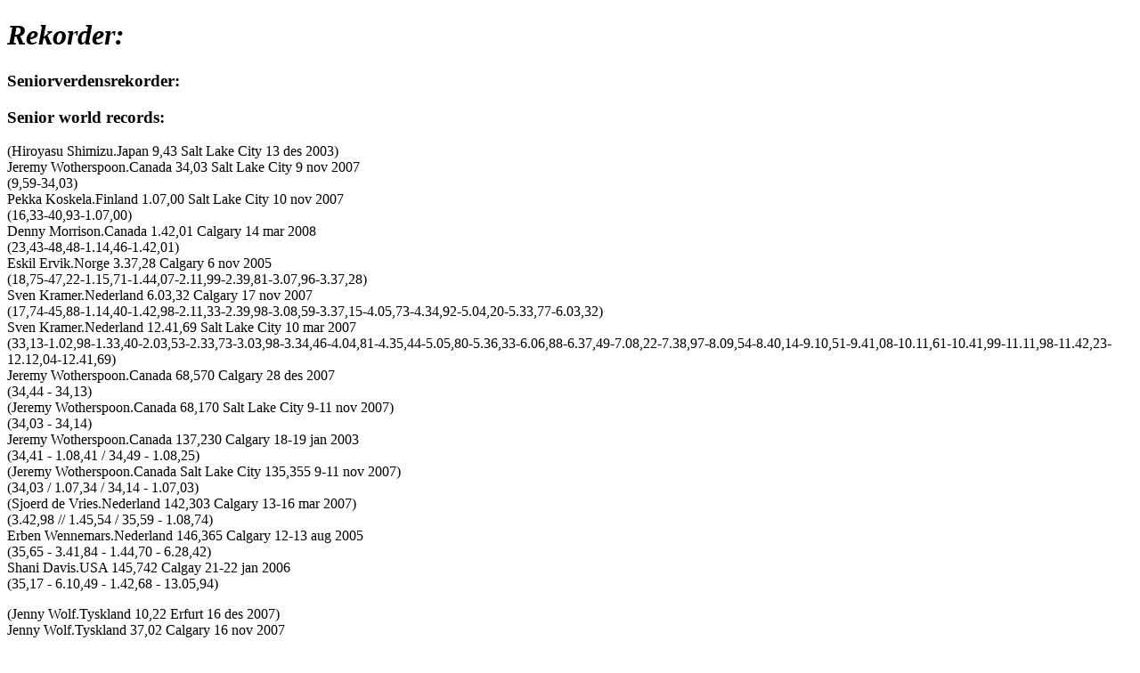

--- FILE ---
content_type: text/html
request_url: http://ortygia.no/Skoyter/rekorder.htm
body_size: 13346
content:
<!DOCTYPE html PUBLIC "-//W3C//DTD HTML 4.01//EN" "http://www.w3.org/TR/html4/strict.dtd">
<html lang="no">
<head>
  <meta http-equiv="Content-Type" content="text/html; charset=UTF-8">
  <meta http-equiv="Content-Style-Type" content="text/css">
  <title>Rekorder</title>
  <meta name="Generator" content="Cocoa HTML Writer">
  <meta name="CocoaVersion" content="824.1">
</head>
<body>
<h1><b><i>Rekorder:</i></b></h1>
<h3>Seniorverdensrekorder:</h3>
<h3>Senior world records:</h3>
<p>(Hiroyasu Shimizu.Japan 9,43 Salt Lake City 13 des 2003)
<br>Jeremy Wotherspoon.Canada 34,03 Salt Lake City 9 nov 2007
<br>(9,59-34,03)
<br>Pekka Koskela.Finland 1.07,00 Salt Lake City 10 nov 2007
<br>(16,33-40,93-1.07,00)
<br>Denny Morrison.Canada 1.42,01 Calgary 14 mar 2008
<br>(23,43-48,48-1.14,46-1.42,01)
<br>Eskil Ervik.Norge 3.37,28 Calgary 6 nov 2005
<br>(18,75-47,22-1.15,71-1.44,07-2.11,99-2.39,81-3.07,96-3.37,28)
<br>Sven Kramer.Nederland 6.03,32 Calgary 17 nov 2007
<br>(17,74-45,88-1.14,40-1.42,98-2.11,33-2.39,98-3.08,59-3.37,15-4.05,73-4.34,92-5.04,20-5.33,77-6.03,32)
<br>Sven Kramer.Nederland 12.41,69 Salt Lake City 10 mar 2007
<br>(33,13-1.02,98-1.33,40-2.03,53-2.33,73-3.03,98-3.34,46-4.04,81-4.35,44-5.05,80-5.36,33-6.06,88-6.37,49-7.08,22-7.38,97-8.09,54-8.40,14-9.10,51-9.41,08-10.11,61-10.41,99-11.11,98-11.42,23-12.12,04-12.41,69)
<br>Jeremy Wotherspoon.Canada 68,570 Calgary 28 des 2007
<br>(34,44 - 34,13)
<br>(Jeremy Wotherspoon.Canada 68,170 Salt Lake City 9-11 nov 2007)
<br>(34,03 - 34,14)
<br>Jeremy Wotherspoon.Canada 137,230 Calgary 18-19 jan 2003
<br>(34,41 - 1.08,41 / 34,49 - 1.08,25)
<br>(Jeremy Wotherspoon.Canada Salt Lake City 135,355 9-11 nov 2007)
<br>(34,03 / 1.07,34 / 34,14 - 1.07,03)
<br>(Sjoerd de Vries.Nederland 142,303 Calgary 13-16 mar 2007)
<br>(3.42,98 // 1.45,54 / 35,59 - 1.08,74)
<br>Erben Wennemars.Nederland 146,365 Calgary 12-13 aug 2005
<br>(35,65 - 3.41,84 - 1.44,70 - 6.28,42)
<br>Shani Davis.USA 145,742 Calgay 21-22 jan 2006
<br>(35,17 - 6.10,49 - 1.42,68 - 13.05,94)

<p>(Jenny Wolf.Tyskland 10,22 Erfurt 16 des 2007)
<br>Jenny Wolf.Tyskland 37,02 Calgary 16 nov 2007
<br>(10,13-37,02)
<br>Cindy Klassen.Canada 1.13,11 Calgary 25 mar 2006
<br>(18,02-44,83-1.13,11) 
<br>Cindy Klassen.Canada 1.51,79 Salt Lake City 20 nov 2005 
<br>(25,08-52,37-1.21,08-1.51,79) 
<br>Cindy Klassen.Canada 3.53,34 Calgary 18 mar 2006 
<br>(19,09-48,78-1.19,12-1.49,50-2.19,90-2.50,53-3.21,38-3.53,34) 
<br>Martina S&aacute;blikov&aacute;.Tsjekkia 6.45,61 Salt Lake City 11 mar 2007 
<br>(20,07-51,31-1.23,32-1.55,05-2.26,82-2.58,59-3.30,64-4.02,85-4.35,35-5.07,53-5.40,17-6.12,71-6.45,61) 
<br>(Martina S&aacute;blikov&aacute;.Tsjekkia <a href="rekordhistorie/vr10000k.html">13.48,33</a> Calgary 15 mar 2007) 
<br>(38,08-1.11,25-1.44,23-2.17,85-2.51,25-3.24,45-3.57,75-4.30,91-5.04,16-5-37,57-6.10,51-6.43,75-7.17,01-7.50,04-8.22,91-8.56,02-9.28,65-10.01,48-10.34,27-11.06,96-11.39,59-12.12,28-12,44,64-13.16,67-13.48,33)
<br>Jenny Wolf.Tyskland 74,420 Salt Lake City 10 mar 2007 
<br>(37,38 - 37,04)
<br>(Jenny Wolf.Tyskland 74,170 Calgary 16-17 nov 2007)
<br>(37,02 - 37,15)
<br>Monique Garbrecht-Enfeldt.Tyskland 149,305 Salt Lake City 11-12 jan 2003 
<br>(37,50 - 1.14,54 - 37,45 - 1.14,17) 
<br>Cindy Klassen.Canada 149,305 Calgary 24-25 mar 2006
<br>(38,18 - 1.13,46 - 37,84 - 1.13,11)
<br>(Beixing Wang.Kina 148,855 Salt Lake City 9-11 nov 2007)
<br>(37,32 - 1.14,19 - 37,45 - 1.13,98)
<br>Cindy Klassen.Canada 155,576 Calgary 16-18 mar 2001 
<br>(38,79 - 1.55,27 - 1.15,28 - 4.04,34) 
<br>(Cindy Klassen.Canada 154,456 Calgary 28-30 des 2006)
<br>(38,79 / 1.14,99 - 4.05,13 / 1.54,95)
<br>(Christine Nesbitt.Canada 153,856 Salt Lake City 9-11 nov 2007)
<br>(38,41 / 1.52,75 / 1.13,92 - 4.05,42)
<br>Cindy Klassen.Canada 154,580 Calgary 18-19 mar 2006 
<br>(37,51 - 3.53,34 - 1.51,85 - 6.48,97) 
<br>(Willemiek Kamper.Nederland <a href="rekordhistorie/vrsmlgtk.html">184,157</a> Heerenveen 21-22 mar 2007)
<br>(43,58 - 7.56,28 - 2.10,93 - 16.26,12)

<h3>Seniormesterskapsrekorder:</h3>
<h3>Senior championships records:</h3>
<p><b>VM:
<br>World championship:</b>
<br>Shani Davis.USA 35,17 Calgary 18 mar 2006
<br>(10,07-35,17)
<br>Shani Davis.USA 1.42,68 Calgary 19 mar 2006
<br>(23,55-48,83-1.15,05-1.42,68)
<br>Sven Kramer.Nederland 6.09,97 Calgary 18 mar 2006
<br>(19,09-48,21-1.17,43-1.46,50-2.16,13-2.45,36-3.14,98-3.44,49-4.13,79-4.42,92-5.12,41-5.41,59-6.09,97)
<br>Sven Kramer.Nederland 12.49,88 Heerenveen 11 feb 2007
<br>(34,21-1.04,03-1.34,78-2.04,81-2.35,32-3.05,80-3.38,52-4.07,21-4.38,37-5.09,16-5.40,44-6.11,28-6.42,52-7.12,95-7.44,06-8.15,01-8.46,04-9.16,74-9.47,96-10.18,78-10.49,74-11.20,23-11.50,67-12.20,73-12.49,88)
<br>Shani Davis.USA 145,742 Calgary 18-19 mar 2006
<br>(35,17 - 6.10,49 - 1.42,68 - 13.05,94)

<p>Cindy Klassen.Canada 37,51 Calgary 18 mar 2006
<br>(10,77-37,51)
<br>Cindy Klassen.Canada 1.51,85 Calgary 19 mar 2006
<br>(24,94-52,33-1.21,47-1.51,85)
<br>Cindy Klassen.Canada 3.53,34 Calgary 18 mar 2006
<br>(19,09-48,78-1.19,12-1.49,50-2.19,90-2.50,53-3.21,38-3.53,34) 
<br>Cindy Klassen.Canada 6.48,97 Calgary 19 mar 2006
<br>(19,78-52,05-1.25,08-1.57,84-2.29,99-3.02,19-3.34,55-4.06,85-4.39,19-5.11,33-5.43,54-6.15,90-6.48,97)
<br>Cindy Klassen.Canada 154,580 Calgary 18-19 mar 2006 
<br>(37,51 - 3.53,34 - 1.51,85 - 6.48,97)

<p><b>EM:
<br>European championship:</b> 
<br>&Aring;dne S&oslash;ndr&aring;l.Norge 35,72 Hamar 15 jan 2000 
<br>(9,77-35,72) 
<br>Enrico Fabris.Italia 1.44,72 Collalbo 13 jan 2007
<br>(23,92-50,12-1.17,00-1.44,72)
<br>Sven Kramer.Nederland 6.11,78 Kolomna 12 jan 2008
<br>(18,17-46,55-1.15,87-1.45,09-2.14,34-2.43,73-3.13,33-3.42,96-4.12,91-4.42,48-5.12,08-5.41,73-6.11,78)
<br>Sven Kramer.Nederland 13.03,30 Kolomna 13 jan 2008
<br>(34,28-1.04,99-1.36,86-2.08,06-2.39,79-3.11,37-3.43,01-4.14,28-4.46,02-5.17,58-5.49,45-6.21,22-6.53,25-7.24,52-7.56,79-8.28,39-9.00,34-9.31,35-10.02,93-10.34,04-11.05,70-11.36,44-12.05,89-12.33,84-13.03,30)
<br>Sven Kramer.Nederland 147,716 Kolomna 12-13 jan 2008
<br>(36,20 - 6.11,78 - 1.45,52 - 13.03,30)

<p>Jekaterina Lobysjeva.Russland 39,24 Kolomna 12 jan 2008
<br>(10,95-39,24)
<br>Ireen W&uuml;st.Nederland 1.56,78 Collalbo 13 jan 2006
<br>(25,54-54,16-1.24,35-1.56,78)
<br>Martina S&aacute;blikov&aacute;.Tsjekkia 4.01,67 Kolomna 12 jan 2008
<br>(20,09-51,55-1.23,38-1.55,12-2.26,70-2.58,25-3.29,71-4.01,67) 
<br>Martina S&aacute;blikov&aacute;.Tsjekkia 6.53,42 Kolomna 13 jan 2008
<br>(20,48-52,77-1.25,74-1.58,82-2.31,48-3.04,18-3.37,09-4.09,93-4.42,80-5.16,05-5.48,51-6.20,97-6.53,42)
<br>Ireen W&uuml;st.Nederland 160,533 Kolomna 12-13 jan 2008
<br>(39,43 - 4.02,14 - 1.56,88 - 6.57,87)

<p><b>Sprint-VM:
<br>Sprint world championship:</b>
<br>Jeremy Wotherspoon.Canada 34,41 Calgary 18 jan 2003
<br>(9,55-34,41)
<br>Erben Wennemars.Nederland 1.07,46 Salt Lake City 23 jan 2005
<br>(16,35-41,24-1.07.46)
<br>Jeremy Wotherspoon.Canada 137,230 Calgary 18-19 jan 2003 <br>
(34,41 - 1.08,41 - 34,49 - 1.08,25)

<p>Jenny Wolf.Tyskland 37,60 Heerenveen 20 jan 2008
<br>(10,21-37,60)
<br>Chiara Simionato.Italia 1.13,89 Salt Lake City 22 jan 2005
<br>(17,97-45,43-1.13,89)
<br>Jennifer Rodriguez.USA 150,015 Salt Lake City 22-23 jan 2005
<br>(37,96 - 1.14,05 - 37,94 - 1.14,18)

<p><b>VM p&aring; enkeltdistanser:
<br>World single distance championship:</b> 
<br>Kang-Soek Lee.S&oslash;rkorea 34,25 Salt Lake City 9 mar 2007
<br>(9,46-34,25)
<br>Shani Davis.USA 1.07,29 Salt Lake City 10 mar 2007
<br>(16,90-41,68-1.07,28)
<br>Shani Davis.USA 1.42,39 Salt Lake City 10 mar 2007
<br>(23,73-48,74-1.14,55-1.42,39)
<br>Sven Kramer.Nederland 6.10,70 Salt Lake City 8 mar 2007 
<br>(17,78-46,42-1.16,14-1.46,41-2.15,62-2.45,34-3.14,78-3.44,82-4.13,37-4.42,08-5.11,12-5.40,67-6.10,70)
<br>Sven Kramer.Nederland 12.41,69 Salt Lake City 10 mar 2007
<br>(33,13-1.02,98-1.33,40-2.03,53-2.33,73-3.03,98-3.34,46-4.04,81-4.35,44-5.05,80-5.36,33-6.06,88-6.37,49-7.08,22-7.38,97-8.09,54-8.40,14-9.10,51-9.41,08-10.11,61-10.41,99-11.11,98-11.42,23-12.12,04-12.41,69)
<br>Kang-Soek Lee.S&oslash;rkorea 68,690 Salt Lake City 9 mar 2007 
<br>(34,44 - 34,25)

<p>Jenny Wolf.Tyskland 37,04 Salt Lake City 10 mar 2007
<br>(10,20-37,04)
<br>Ireen W&uuml;st.Nederland 1.13,83 Salt Lake City 11 mar 2007
<br>(18,21-45,48-1.13,83) 
<br>Ireen W&uuml;st.Nederland 1.52,71 Salt Lake City 8 mar 2007 
<br>(25,45-53,29-1.22,02-1.52,71)
<br>Martina S&aacute;blikov&aacute;.Tsjekkia 3.58,09 Salt Lake City 9 mar 2007
<br>(20,06-50,69-1.21,84-1.52,73-2.23,72-2.54,69-3.26,32-3.58,09) 
<br>Martina S&aacute;blikov&aacute;.Tsjekkia 6.45,61 Salt Lake City 11 mar 2007 
<br>(20,07-51,31-1.23,32-1.55,05-2.26,82-2.58,59-3.30,64-4.02,85-4.35,35-5.07,53-5.40,17-6.12,71-6.45,61) 
<br>Jenny Wolf.Tyskland 74,420 Salt Lake City 10 mar 2007 
<br>(37,38 - 37,04)

<p><b>Olympiske rekorder:
<br>Olympic records:</b>
<br>Casey FitzRandolph.USA 34,42 Salt Lake City 11 feb 2002 
<br>(9,44-34,42) 
<br>Gerard van Velde.Nederland 1.07,18 Salt Lake City 16 feb 2002 
<br>(16,33-41,00-1.07,18) 
<br>Derek Parra.USA 1.43,95 Salt Lake City 19 feb 2002 
<br>(23,57-49,06-1.15,54-1.43,95) 
<br>Jochem Uytdehaage.Nederland 6.14,66 Salt Lake City 9 feb 2002 
<br>(18,42-47,27-1.16,94-1.46,70-2.16,37-2.45,64-3.15,15-3.44,96-4.14,64-4.44,23-5.14,18-5.44,21-6.14,66) 
<br>Jochem Uytdehaage.Nederland 12.58,92 Salt Lake City 22 feb 2002 
<br>(34,42-1.05,06-1.35,96-2.07,13-2.38,35-3.09,09-3.39,87-4.10,55-4.41,30-5.12,04-5.42,80-6.13,85-6.44,77-7.15,69-7.46,83-8.18,03-8.49,20-9.20,26-9.51,25-10.22,40-10.53,88-11.25,03-11.56,44-12.27,63-12.58,92) 
<br>Casey FitzRandolph.USA 69,230 Salt Lake City 11-12 feb 2002 
<br>(34,42 - 34,81)

<p>Catriona LeMay-Doan.Canada 37,30 Salt Lake City 13 feb 2002 
<br>(10,22-37,30)
<br>Chris Witty.USA 1.13,83 Salt Lake City 17 feb 2002
<br>(17,88-44,93-1.13,83) 
<br>Anni Friesinger.Tyskland 1.54,02 Salt Lake City 20 feb 2002 
<br>(25,14-53,48-1.22,83-1.54,02) 
<br>Claudia Pechstein.Tyskland 3.57,70 Salt Lake City 10 feb 2002 
<br>(19,45-49,93-1.21,00-1.52,30-2.23,38-2.54,57-3.25,86-3.57,70) 
<br>Claudia Pechstein.Tyskland 6.46,91 Salt Lake City 23 feb 2002 
<br>(19,79-51,50-1.23,89-1.55,95-2.28,33-3.00,47-3.32,87-4.05,35-4.37,67-5.10,01-5.42,49-6.14,86-6.46,91) 
<br>Catriona LeMay-Doan.Canada 76,600 Nagano 13-14 feb 1998 
<br>(38,39 - 38,21)

<p><b>Uoffisielle lavlandsrekorder:
<br>Inofficial lowland records:</b>
<br>Fengton Yu.Kina 9,52 Heerenveen 20 feb 2005 
<br>Jeremy Wotherspoon.Canada 34,31 Hamar 26 jan 2008
<br>(9,59-34,31) 
<br>Shani Davis.USA 1.08,33 Milwaukee 26 nov 2005
<br>(16,90-42,22-1.08,33)
<br>Simon Kuipers.Nederland 1.44,74 Hamar 26 jan 2008
<br>(23,54-49,49-1.16,72-1.44,74)
<br>Sven Kramer.Nederland 3.41,67 Heerenveen 19 okt 2007
<br>Sven Kramer.Nederland 6.09,76 Berlin 17 nov 2006
<br>(18,30-46,70-1.15,97-1.45,55-2.15,35-2.44,69-3.14,18-3.43,34-4.12,70-4.42,17-5.11,67-5.40,86-6.09,76)
<br>Sven Kramer.Nederland 12.49,88 Heerenveen 11 feb 2007
<br>(34,21-1.04,03-1.34,78-2.04,81-2.35,32-3.05,80-3.38,52-4.07,21-4.38,37-5.09,16-5.40,44-6.11,28-6.42,52-7.12,95-7.44,06-8.15,01-8.46,04-9.16,74-9.47,96-10.18,78-10.49,74-11.20,23-11.50,67-12.20,73-12.49,88)
<br>Jeremy Wotherspoon.Canada 68,860 Hamar 25-26 jan 2008
<br>(34,55 - 34,31) 
<br>Kyu-Hyuk Lee.S&oslash;rkorea 138,775 Hamar 20-21 jan 2007
<br>(35,11 - 1.08,56 - 35,04 - 1.08,69)
<br>Koen Verweij.Nederland 148,163 Heerenveen 7-8 mar 2008
<br>(37,40 - 3.48,89 - 1.11,71 - 1.50,28)
<br>H&aring;vard B&oslash;kko.Norge 150,041 Erfurt 2003 
<br>(36,82 - 3.45,51 - 1.49,75 - 6.30,53) 
<br>Sven Kramer.Nederland 147,716 Kolomna 12-13 jan 2008
<br>(36,20 - 6.11,78 - 1.45,52 - 13.03,30)

<p>Jenny Wolf.Tyskland 10,22 Erfurt 16 des 2007
<br>Jenny Wolf.Tyskland 37,52 Hamar 25 jan 2008
<br>(10,23-37,52)
<br>Jenny Wolf.Tyskland 37,52 Hamar 26 jan 2008
<br>(10,24-37,52)
<br>Anni Friesinger.Tyskland 1.14,81 Hamar 27 jan 2008
<br>(17,99-45,35-1.14,81)
<br>Irene W&uuml;st.Nederland 1.54,05 Heerenveen 10 feb 2007
<br>(25,53-53,66-1.22,87-1.54,05)
<br>Gunda Niemann-Stirnemann.Tyskland 4.00,26 Hamar 17 feb 2001 
<br>(20,28-50,87-1.21,60-1.52,88-2.24,13-2.55,64-3.27,58-4.00,26) 
<br>Martina S&aacute;blikov&aacute;.Tsjekkia 6.49,31 Heerenveen 11 feb 2007
<br>(20,11-51,73-1.24,05-1.56,58-2.29,13-3.01,83-3.34,37-4.07,01-4.39,67-5.12,42-5.44,74-6.17,31-6.49,31)
<br>Carien Kleibeuker.Nederland 14.39,76 Heerenveen 24 mar 2006
<br>(38,93-1.12,91-1.47,55-2.22,29-2.56,58-3.31,12-4.05,40-4.39,93-5.15,13-
5.50,52-6.25,64-7.01,24-7.36,63-8.12,36-8.47,96-9.23,22-9.52,64-10.33,38-
11.08,42-11.43,76-12.19,38-12.54,80-13.30,57-14.05,49-14.39,76)
<br>Jenny Wolf.Tyskland 75,040 Hamar 25-26 jan 2008
<br>(37,52 - 37,52)
<br>Anni Friesinger.Tyskland 151,935 Hamar 20-21 jan 2007
<br>(38,42 - 1.15,12 - 38,39 - 1.15,13)
<br>Ireen W&uuml;st.Nederland 156,619 Berlin 17-19 nov 2006
<br>(39,16 - 1.56,18 / 4.04,01 / 1.16,13)
<br>Ireen W&uuml;st.Nederland 158,662 Heerenveen 9-11 feb 2007
<br>(38,44 / 1.54,05 - 4.00,28 / 7.01,60)
<br>Willemiek Kamper.Nederland <a href="rekordhistorie/lvrsmlgtk.html">184,157</a> Heerenveen 21-22 mar 2007
<br>(43,58 - 7.56,28 - 2.10,93 - 16.26,12)

<p><b>Uoffisielle utend&oslash;rsrekorder:
<br>Inofficial outdoor records:</b>
<br>Pekka Koskela.Finland 9,49 Collalbo 15 feb 2004
<br>Jeremy Wotherspoon.Canada 34,89 Collalbo 14 feb 2004 
<br>(9,66-34,89) 
<br>Shani Davis.USA 1.09,26 Collalbo 28 jan 2006 
<br>(16,94-42,41-1.09,26) 
<br>Enrico Fabris.Italia 1.44,72 Collalbo 13 jan 2007
<br>(23,92-50,12-1.17,00-1.44,72)
<br>Sven Kramer.Nederland 3.43,34 Inzell 11 okt 2008
<br>(18,32-46,91-1.15,58-1.44,76-2.13,82-2.43,09-3.12,76-3.43,34)
<br>Sven Kramer.Nederland 6.15,65 Collalbo 12 jan 2007
<br>(18,27-47,65-1.17,57-1.47,06-2.16,26-2.46,08-3.15,78-3.45,58-4.15,86-4.46,34-5.16,51-5.46,21-6.15,65)
<br>Sven Kramer.Nederland 13.10,44 Collalbo 14 jan 2007
<br>(34,25-1.04,52-1.36,24-2.07,10-2.38,41-3.09,70-3.41,51-4.13,08-4.44,67-5.16,34-5.48,24-6.19,81-6.52,02-7.24,06-7.56,26-8.28,07-8.59,86-9.31,44-10.03,29-10.35,27-11.07,31-11.39,34-12.11,59-12.41,22-13.10,44)
<br>Jeremy Wotherspoon.Canada 70,190 Collalbo 14-15 feb 2004
<br>(34,89 - 35,30)
<br>Joey Cheek.USA 139,890 Collalbo 28-29 jan 2006
<br>(35,11 - 1.09,32 - 35,18 - 1.09,42)
<br>Joey Cheek.USA 151,389 Butte 17-18 nov 2001
<br>(36,45 - 1.50,84 - 1.12,48 - 4.10,52)
<br>Rhian Ket.Nederland 154,225 Collalbo 27-28 nov 2004 
<br>(37,47 - 3.54,71 - 1.49,65 - 6.50,87)
<br>Sven Kramer.Nederland 148,800 Collalbo 12-14 jan 2007
<br>(36,76 - 6.15,65 - 1.44,86 - 13.10,44)

<p>Catriona LeMay-Doan.Canada 10,41 Inzell 2 mar 2003
<br>Shihomi Shinya.Japan 38,25 Asama 27 nov 2003
<br>(10,42-38,25)
<br>Jenny Wolf.Tyskland 38,25 Inzell 12 okt 2007
<br>(10,38-38,25)
<br>Anni Friesinger.Tyskland 1.15,47 Collalbo 29 jan 2006
<br>(18,09-45,91-1.15,47)
<br>Ireen W&uuml;st.Nederland 1.56,78 Collalbo 13 jan 2007
<br>(25,54-54,16-1.24,35-1.56,78)
<br>Martina S&aacute;blikov&aacute;.Tsjekkia 4.03,52 Collalbo 13 jan 2007
<br>(20,30-51,88-1.23,80-1.55,91-2.28,01-3.00,30-3.32,23-4.03,52)
<br>Martina S&aacute;blikov&aacute;.Tsjekkia 6.56,98 Inzell 17 okt 2008
<br>(20,60-53,27-1.26,51-1.59,85-2.32,77-3.05,95-3.38,99-4.12,22-4.45,41-5.18,40-5.51,40-6.24,29-6.56,98)
<br>Andrea Ehrig.&Oslash;sttyskland <a href="rekordhistorie/uvr10000k.html">16.27,8</a> Chemnitz-K&uuml;chwald 11 mar 1987
<br>Shihomi Shinya.Japan 76,880 Asama 27 nov 2003
<br>(38,63 - 38,25)
<br>Monique Garbrecht.Tyskland 154,865 Inzell 29-30 jan 2000
<br>(38,58 - 1.17,66 - 38,92 - 1.17,07)
<br>Karin Kania-Enke.&Oslash;sttyskland 163,446 Davos 9-10 jan 1988
<br>(40,57 - 2.00,60 - 1.18,31 - 4.21,13)
<br>Martina S&aacute;blikov&aacute;.Tsjekkia 162,954 Collalbo 12-14 jan 2007
<br>(40,97 - 1.58,66 - 4.03,52 - 6.58,45)
<br>Imke Hermans.Nederland <a href="rekordhistorie/uvrsmlgtk.html">197,141</a> Baselga di Pin&eacute; 22-23 jan 2008
<br>(45,86 - 8.39,76 - 2.20,20 - 17.31,45)

<p><b>Uoffisielle utend&oslash;rs lavlandsrekorder:
<br>Inofficial outdoor lowland records:</b>
<br>Jan Augustinus.Nederland 9,6 den Haag 24 feb 1975(?)
<br>Dennis Kalker.Nederland 9,77 Haarlem 6/2 2003 (med litt medvind)
<br>Michael K&uuml;nzel.Tyskland 9,85 Erfurt 13 mar 1997
<br>Hiroyasu Shimizu.Japan 35,56 Hachinohe 2 feb 2003
<br>&Aring;dne S&oslash;ndr&aring;l.Norge 1.11,86 Valle Hovin 3 mar 2002
<br>Rune Stordal.Norge 1.51,84 Larvik 19 des 2004
<br>&Oslash;ystein Gr&oslash;dum.Norge 3.52,9 Arendal 22 jan 2005
<br>Eskil Ervik.Norge 6.31,88 Arendal 17 des 2005
<br>(19,5-50,3-1.21,3-1.52,7-2.23,8-2.54,7-3.25,5-3.56,3-4.27,1-4.58,1-5.29,2-6.01,3-6.31,88)
<br>Eskil Ervik.Norge 13.29,66 Arendal 18 des 2005
<br>(35,9-1.08,2-1.41,2-2.13,9-2.46,6-3.19,3-3.51,9-4.24,7-4.57,3-5.29,8-6.02,3-6.34,7-7.07,0-7.39,4-8.11,7-8.43,7-9.15,4-9.47,2-10.19,0-10.50,8-11.22,6-11.54,4-12.26,1-12.57,8-13.29,66)
<br>Hiroyasu Shimizu.Japan 71,370 Hachinohe 2-3 feb 2003
<br>(35,56 - 35,81)
<br>Joji Kato.Japan 144,730 Kushiro 22-23 des 2007
<br>(35,75 - 1.12,86 - 36,01 - 1.13,08)
<br>Sicco Janmaat.Nederland 158,482 Eindhoven 27-28 nov 1999
<br>(38,53 - 6.52,40 - 1.55,67 - 4.00,94)
<br>Eskil Ervik.Norge 155,844 Arendal 17-18 des 2005
<br>(38,49 - 6.31,88 - 1.53,05 - 13.29,66)

<p>Cindy Groen.Nederland 10,95 Amsterdam 12 des 1999
<br>Catriona LeMay-Doan.Canada 39,02 Helsinki 28 jan 2001
<br>(10,39-39,02)
<br>Monique Garbrecht.Tyskland 1.18,61 Roseville 27 feb 1999
<br>Anni Friesinger.Tyskland 2.03,38 Budapest 11 feb 2001
<br>(26,50-57,18-1.28,99-2.03,38)
<br>Gunda Stirnemann.Tyskland 4.14,84 Chemnitz 23 des 2000
<br>Gunda Niemann.Tyskland 7.19,85 Warszawa 8 mar 1997
<br>(20,99-54,85-1.29,30-2.03,70-2.38,10-3.13,21-3.48,26-4.23,76-4.59,17-5.34,11-6.09,13-6.44,37-7.19,85)
<br>Ineke Kooiman van Homoet.Nederland 16.56,8 Haarlem 16 mar 1984
<br>Monique Garbrecht-Enfeldt.Tyskland 79,040 Helsinki 27-28 jan 2001
<br>(39,78 - 39,26)
<br>Eriko Sanmiya.Japan 159,065 Kushiro 22-23 des 2000
<br>(39,21 - 1.19,63 - 39,86 - 1.20,36)
<br>Annette Gerritsen.Nederland 169,206 Haarlem 27-28 nov 2004
<br>(40,83 - 2.08,38 - 1.21,84 - 4.27,98)
<br>Anni Friesinger.Tyskland 169,690 Budapest 10-11 feb 2001
<br>(39,99 - 4.19,78 - 2.03,38 - 7.32,78)
<br>Tanja Grotenhuis.Nederland <a href="rekordhistorie/ulvrsmlgtk.html">225,438</a> Haarlem 21-22 des 2001
<br>(51,11 - 9.51,82 - 2.46,63 - 19.52,07)
< marit riktor.norge 280,156 b&aring;stad 1-2/3 2007
(69,4 - 11.47,6 - 3.25,1 - 23.52,6)>

<p><b>Juniorverdensrekorder:
<br>Junior world records:</b>
<br>(Fengtong Yu.Kina 9,52 Collalbo 15 feb 2004)
<br>Joji Kato.Japan 34,75 Salt Lake City 13 des 2003
<br>(9,64-34,75)
<br>Beorn Nijenhuis.Nederland 1.08,53 Calgary 19 jan 2003
<br>(17,04-42,17-1.08,53)
<br>Sjoerd de Vries.Nederland 1.45,54 Calgary 15 mar 2007
<br>(23,68-49,50-1.16,67-1.45,54)
<br>Sjoerd de Vries.Nederland 3.42,98 Calgary 14 mar 2007
<br>(17,78-45,80-1.13,86-1.42,15-2.11,02-2.40,65-3.11,30-3.42,98)
<br>H&aring;vard B&oslash;kko.Norge 6.18,93 Calgary 13 nov 2004
<br>(19,06-48,83-1.18,82-1.48,80-2.18,59-2.48,26-3.17,93-3.47,50-4.17,24-4.47,30-5.17,59-5.48,33-6.18,93)
<br>(Sven Kramer.Nederland 13.09,65 Heerenveen 9 jan 2005)
<br>(34,81-1.07,04-1.38,89-2.09,85-2.40,88-3.11,88-3.42,79-4.13,63-4.44,90-5.15,93-5.47,04-6.18,22-6.49,62-7.20,87-7.52,51-8.24,02-8.55,50-9.27,14-9.59,11-10.30,77-11.02,69-11.34,58-12.06,73-12.38,41-13.09,65)
<br>(Joji Kato.Japan 69,840 Salt Lake City 11-12 jan 2003)
<br>(34,88 - 34,96)
<br>Beorn Nijenhuis.Nederland 139,750 Calgary 18-19 jan 2003
<br>(35,29 - 1.09,21 - 35,59 - 1.08,53)
<br>(Koen Verweij.Nederland 148,163 Heerenveen 7-8 mar 2008)
<br>(37,40 - 3.48,89 - 1.11,71 - 1.50,28)
<br>Berden de Vries.Nederland 148,070 Calgary 12-14 mar 2008
<br>(36,31 - 3.43,26 / 1.46,09 / 6.25,81)
<br>(H&aring;vard B&oslash;kko.Norge 150,369 Calgary 18-19 mar 2006)
<br>(36,42 - 6.20,42 - 1.46,31 - 13.29,42)

<p>(Sang-Hwa Lee.S&oslash;rkorea 10,34 Harbin 3 des 2006)
<br>Sang-Hwa Lee.S&oslash;rkorea 37,81 Salt Lake City 10 mar 2007
<br>(10,43-37,81)
<br>Marrit Leenstra.Nederland 1.15,41 Calgary 13 mar 2008
<br>(18,43-46,09-1.15,41)
<br>Marrit Leenstra.Nederland 1.55,14 Calgary 12 mar 2008
<br>(25,80-53,87-1.23,07-1.55,14)
<br>Martina S&aacute;blikov&aacute;.Tsjekkia 4.00,63 Calgary 22 mar 2006
<br>(20,50-51,23-1.22,11-1.53,35-2.24,79-2.56,69-3.28,72-4.00,63)
<br>(Martina S&aacute;blikov&aacute;.Tsjekkia 6.50,45 Calgary 19 mar 2006)
<br>(20,61-52,78-1.25,41-1.57,96-2.30,38-3.02,89-3.35,45-4.07,95-4.40,48-5.13,05-5.45,82-6.18,34-6.50,45)
<br>(Paulien van Deutekom.Nederland 15.43,75 Heerenveen 24 mar 2000)
<br>(Sang-Hwa Lee.S&oslash;rkorea 75,830 Salt Lake City 10 mar 2007)
<br>(37,81 - 38,02)
<br>Sang-Hwa Lee.S&oslash;rkorea 153,200 Salt Lake City 22-23 jan 2005
<br>(38,17 - 1.16,63 - 38,20 - 1.17,03)
<br>Marrit Leenstra.Nederland 156,360 Calgary 12-13 mar 2008
<br>(38,92 - 1.55,14 - 1.15,41 - 4.08,13)
<br>(Martina S&aacute;blikov&aacute;.Tsjekkia Calgary 18-19 mar 2006)
<br>(40,72 - 4.01,09 - 1.57,92 - 6.50,45)
<br>(Tanja Grotenhuis.Nederland 225,438 Haarlem 21-22 des 2001)
<br>(51,11 - 9.51,82 - 2.46,63 - 19.52,07)

<p><b>Juniorverdensmesterskapsrekorder:
<br>Junior world championships records:</b>
<br>Tae-Bum Mo.S&oslash;rkorea 35,83 Erfurt 10 mar 2006
<br>(9,88-35,83)
<br>Tae-Bum Mo.S&oslash;rkorea 1.49,71 Erfurt 10 mar 2006
<br>(24,55-52,18-1.20,38-1.49,71)
<br>H&aring;vard B&oslash;kko.Norge 3.45,51 Erfurt 10 mar 2006
<br>(18,55-47,28-1.16,60-1.45,85-2.15,34-2.45,20-3.15,24-3.45,51)
<br>H&aring;vard B&oslash;kko.Norge 6.30,53 Erfurt 12 mar 2006
<br>(18,51-48,59-1.19,30-1.50,46-2.21,05-2.51,95-3.22,58-3.53,37-4.24,18-4.55,40-5.27,05-5.58,81-6.30,53) 
<br>H&aring;vard B&oslash;kko.Norge 150,041 Erfurt 10-12 mar 2006
<br>(36,82 - 3.45,51 - 1.49,75 - 6.30,53)

<p>Lu Zhang.Kina 39,05 Changchun 22 feb 2008
<br>(10,48-39,05)
<br>Seon-Yeong No.S&oslash;rkorea 1.17,89 Innsbruck 24 feb 2007
<br>(19,09-47,67-1.17,89)
<br>Yu-Rim Kim.S&oslash;rkorea 2.00,73 Erfurt 11 mar 2006
<br>(26,31-56,01-1.27,30-2.00,73)
<br>Martina S&aacute;blikov&aacute;.Tsjekkia 4.08,26 Erfurt 12 mar 2006
<br>(20,44-52,16-1.24,29-1.56,39-2.28,88-3.01,72-3.35,10-4.08,26)
<br>Yu-Rim Kim.S&oslash;rkorea 162,759 Erfurt 10-12 mar 2006
<br>(39,48 - 1.18,26 - 2.00,73 - 4.23,44)

<p><b>Uoffisielle lavlandsrekorder for junior:
<br>Inofficial junior lowland records:</b>
<br>Fengtong Yu.Kina 9,53 Heerenveen 29 feb 2004
<br>Fengtong Yu.Kina 35,07 Heerenveen 27 feb 2004
<br>(9.54-35,07)
<br>Christoffer Rukke.Norge 1.09,79 Hamar 20 jan 2007
<br>(16,83-42,69-1.09,79)
<br>Koen Verweij.Nederland 1.47,97 Heerenveen 2 nov 2008
<br>(24,30-50,75-1.18,56-1.47,97)
<br>H&aring;vard B&oslash;kko.Norge 3.45,51 Erfurt 10 mar 2006
<br>(18,55-47,28-1.16,60-1.45,85-2.15,34-2.45,20-3.15,24-3.45,51)
<br>Sven Kramer.Nederland 6.24,29 Heerenveen 7 jan 2005
<br>(18,84-49,32-1.20,22-1.50,57-2.21,20-2.51,43-3.21,91-3.52,42-4.23,01-4.53,48-5.24,22-5.54,62-6.24,29)
<br>Sven Kramer.Nederland 13.09,65 Heerenveen 9 jan 2005
<br>(34,81-1.07,04-1.38,89-2.09,85-2.40,88-3.11,88-3.42,79-4.13,63-4.44,90-5.15,93-5.47,04-6.18,22-6.49,62-7.20,87-7.52,51-8.24,02-8.55,50-9.27,14-9.59,11-10.30,77-11.02,69-11.34,58-12.06,73-12.38,41-13.09,65)
<br>Fengtong Yu.Kina 70,230 Heerenveen 27-29 feb 2004
<br>(35,07 - 35,16)
<br>Fengtong Yu.Kina 142,450 Harbin 24-25 jan 2004
<br>(35,35 - 1.12,13 - 35,46 - 1.11,15)
<br>Koen Verweij.Nederland 148,163 Heerenveen 7-8 mar 2008
<br>(37,40 - 3.48,89 - 1.11,71 - 1.50,28)
<br>H&aring;vard B&oslash;kko.Norge 150,041 Erfurt 10-12 mar 2006
<br>(36,82 - 3.45,51 - 1.49,75 - 6.30,53)
<br>Sven Kramer.Nederland 151,107 Heerenveen 7-9 jan 2005
<br>(37,12 - 6.24,29 - 1.48,23 - 13.09,65) 

<p>Sang-Hwa Lee.S&oslash;rkorea 10,34 Harbin 3 des 2006
<br>Sang-Hwa Lee.S&oslash;rkorea 38,01 Berlin 17 nov 2006
<br>(10,40-38,01)
<br>Sang-Hwa Lee.S&oslash;rkorea 1.17,27 Berlin 19 nov 2006
<br>(17,92-46,03-1.17,27)
<br>Marrit Leenstra.Nederland 1.57,24 Kolomna 13 jan 2008
<br>(26,36-55,31-1.25,36-1.57,24)
<br>Martina S&aacute;blikov&aacute;.Tsjekkia 4.06,54 Heerenveen 4 mar 2006
<br>(20,37-52,01-1.23,71-1.55,85-2.28,10-3.00,85-3.33,66-4.06,54)
<br>Martina S&aacute;blikov&aacute;.Tsjekkia 7.01,38 Torino 25 feb 2006
<br>(21,17-54,19-1.27,54-2.00,67-2.33,54-3.06,65-3.39,68-4.13,17-4.46,82-5.20,74-5.54,57-6.28,16-7.01,38)
<br>Tanja Grotenhuis.Nederland 19.52,07 Haarlem 22 des 2001
<br>Sang-Hwa Lee.S&oslash;rkorea 76,190 Berlin 17-18 nov 2006
<br>(38,01 - 38,18)
<br>Sang-Hwa Lee.S&oslash;rkorea 155,345 Nagano 9-10 des 2006
<br>(38,52 - 1.18,11 - 38,30 - 1.18,94)
<br>Yu-Rim Kim.S&oslash;rkorea 162,759 Erfurt 10-12 mar 2006
<br>(39,48 - 1.18,26 - 2.00,73 - 4.23,44)
<br>Marrit Leenstra.Nederland 163,385 Kolomna 12-13 jan 2008
<br>(39,26 - 4.08,34 - 1.57,24 - 7.16,65)
<br>Tanja Grotenhuis.Nederland 225,438 Haarlem 21-22 des 2001
<br>(51,11 - 9.51,82 - 2.46,63 - 19.52,07)

<p>Uoffisielle utend&oslash;rsrekorder for junior:
<br>Inofficial junior outdoor records:</b>
<br>Fengtong Yu.Kina 9,52 Collalbo 15 feb 2004
<br>Fengtong Yu.Kina 35,17 Inzell 22 feb 2004
<br>(9,54-35,17)
<br>Beorn Nijenhuis.Nederland 1.11,32 Inzell 1 mar 2003
<br>(17,26-43,51-1.11,32)
<br>Christoffer Rukke.Norge 1.49,57 Inzell 20 okt 2006
<br>(24.36-51,48-1.19,95-1.49,57)
<br>H&aring;vard B&oslash;kko.Norge 3.49,16 Inzell 15 okt 2005
<br>(18,79-47,99-1.17,62-1.47,73-2.17,65-2.47,74-3.18,37-3.49,16)
<br>Sven Kramer.Nederland 6.38,10 Baselga di Pin&eacute; 29 jan 2005
<br>(18,80-49,39-1.20,62-1.52,24-2.23,26-2.54,61-3.25,99-3.58,16-4.29,68-5.02,06-5.34,24-6.06,41-6.38,10)
<br>H&aring;vard B&oslash;kko.Norge 13.49,60 Arendal 18 des 2005
<br>(36,2-1.08,9-1.42,1-2.15,2-2.48,6-3.22,0-3.55,1-4.28,5-5.02,0-5.35,3-6.08,6-6.42,1-7.15,3-7.48,7-8.21,9-8.55,1-9.28,5-10.01,9-10.34,8-11.07,7-11.40,3-12.12,8-12.45,4-13.17,8-13.49,60)
<br>Jan Smeekens.Nederland 72,570 Collalbo 28-29 jan 2006
<br>(36,51 - 36,06)
<br>Ryohei Haga.Japan 148,940 Kushiro 22-23 des 2007
<br>(36,69 - 1.15,29 - 37,22 - 1.14,77)
<br>Igor Nefedev.Russland 152,100 Collalbo 21-22 jan 2006
<br>(36,84 - 1.53,41 - 1.12,63 - 4.06,85)
<br>Beorn Nijenhuis.Nederland 155,595 Collalbo 1-3 mar 2002
<br>(37,25 - 3.58,00 - 1.52,92 - 6.50,39)
<br>(H&aring;vard B&oslash;kko.Norge 157,458 Arendal 17-18 des 2005)
<br>(38,18 - 6.42,42 - 1.52,67 - 13.49,60)

<p>Ariane Dubiel.Tyskland 10,97 Chemnitz 26 feb 2005
<br>Sayuri Yoshii.Japan 38,64 Asama 27 nov 2003
<br>Seon-Yeoung No.S&oslash;rkorea 1.17,89 Innsbruck 24 feb 2007
<br>(19,09-47,67-1.17,89)
<br>Li Song.Kina 2.00,87 Inzell 14 nov 1999
<br>Eriko Ishino.Japan 4.18,84 Ikaho 8 jan 2005
<br>(20,32-53,13-1.26,27-1.59,14-2.32,94-3.07,37-3.42,81-4.18,84)
<br>Eriko Ishino.Japan 7.25,74 Ikaho 9 jan 2005
<br>(21,55-55,98-1.30,81-2.05,78-2.40,95-3.16,10-3.51,60-4.26,50-5.02,30-5.38,2-6.14,35-6.50,16-7.25,74)
<br>Tanja Grotenhuis.Nederland 19.52,07 Haarlem 22 des 2001
<br>Sang-Hwa Lee.S&oslash;rkorea 77,910 Inzell 5 mar 2005
<br>(38,93 - 38,98)
<br>Sayuri Osuga.Japan 159,810 Butte 22-23 jan 2000
<br>(39,71 - 1.21,04 - 39,38 - 1.20,40)
<br>Elma de Vries.Nederland 166,936 Collalbo 1-3 mar 2002
<br>(41,05 - 1.20,63 - 2.06,52 - 4.20,39)
<br>Eriko Ishino.Japan 171,594 Ikaho 8-9 jan 2005
<br>(41,28 - 4.18,84 - 2.07,80 - 7.25,74)
<br>Tanja Grotenhuis.Nederland 225,438 Haarlem 21-22 des 2001
<br>(51,11 - 9.51,82 - 2.46,63 - 19.52,07)

<p><b>Uoffisielle utend&oslash;rs lavlandsrekorder for junior:
<br>Inofficial junior outdoor lowland records:</b>
<br>Tomasz Rosiak.Polen 10,06 Warszawa 6 mar 2004
<br>Ryohei Haga.Japan 36,17 Tomakomai 6 jan 2008
<br>(9,71-36,17)
<br>Ryohei Haga.Japan 1.14,48 Tomakomai 7 jan 2008
<br>(16,92-44,22-1.14,48)
<br>H&aring;vard B�&oslash;kko.Norge 1.52,67 Arendal 18 des 2005
<br>(24,8-53,1-1.22,5-1.52,67)
<br>Sven Kramer.Nederland 3.57,31 Sein&auml;joki 18 feb 2005
<br>(18,93-49,53-1.20,54-1.52,12-2.23,11-2.54,59-3.26,17-3.57,31)
<br>H&aring;vard B&oslash;kko.Norge 6.42,42 Arendal 17 des 2005
<br>(19,3-49,9-1.21,8-1.53,5-2.25,3-2.56,8-3.28,9-4.01,1-4.33,1-5.05,6-5.37,9-6.10,2-6.42,42) <br>H&aring;vard B&oslash;kko.Norge 13.49,60 Arendal 18 des 2005
<br>(36,2-1.08,9-1.42,1-2.15,2-2.48,6-3.22,0-3.55,1-4.28,5-5.02,0-5.35,3-6.08,6-6.42,1-7.15,3-7.48,7-8.21,9-8.55,1-9.28,5-10.01,9-10.34,8-11.07,7-11.40,3-12.12,8-12.45,4-13.17,8-13.49,60)
<br>Ryohei Haga.Japan 72,760 Tomakomai 6 jan 2008
<br>(36,59 - 36,17)
<br>Ryohei Haga.Japan 148,940 Kushiro 22-23 des 2007
<br>(36,69 - 1.15,29 - 37,22 - 1.14,77)
<br>Demian Roelofs.Nederland 159,864 Chemnitz 1-2 des 2007
<br>(39,43 - 1.58,45 - 1.18,16 - 4.11,23)
<br>Sven Kramer.Nederland 156,585 Sein&auml;joki 18-20 feb 2005
<br>(38,24 - 3.57,31 - 1.53,72 - 6.48,88)
<br>H&aring;vard B&oslash;kko.Norge 157,458 Arendal 17-18 des 2005
<br>(38,18 - 6.42,42 - 1.52,67 - 13.49,60)

<p>Ariane Dubiel.Tyskland 10,97 Chemnitz 26 feb 2005
<br>Sang-Hwa Lee.S&oslash;rkorea 39,47 Chuncheon 1 feb 2005
<br>Shannon Rempel.Canada 1.21,64 Roseville 21 feb 2004
<br>(18,96-49,08-1.21,64)
<br>Marrit Leenstra.Nederland 2.04,92 Arendal 9 des 2006
<br>Eriko Ishino.Japan 4.20,39 Roseville 21 feb 2004
<br>(20,16-52,55-1.25,49-1.59,57-2.34,19-3.09,63-3.44,89-4.20,39)
<br>Eriko Ishino.Japan 7.39,23 Obihiro 19 des 2004
<br>(21,21-56,45-1.32,38-2.08,67-2.44,82-3.21,12-3.57,68-4.34,59-5.11,85-5.49,61-6.26,97-7.03,33-7.39,23)
<br>Tanja Grotenhuis.Nederland 19.52,07 Haarlem 22 des 2001
<br>Sayuri Yoshii.Japan 80,280 Obihiro 15 nov 2003
<br>(40,17 - 40,11)
<br>Sayuri Osuga.Japan 165,750 Warszawa 4-5 des 1999
<br>(41,35 - 1.24,93 - 40,23 - 1.23,42)
<br>Ireen W&uuml;st.Nederland 168,375 Sein&auml;joki 18-20 feb 2005
<br>(40,74 - 1.22,44 - 2.05,82 - 4.26,85)
<br>Eriko Ishino.Japan 174,060 Obihiro 18-19 des 2004
<br>(42,08 - 4.23,05 - 2.06,65 - 7.39,23)
<br>Tanja Grotenhuis.Nederland 225,438 Haarlem 21-22 des 2001
<br>(51,11 - 9.51,82 - 2.46,63 - 19.52,07)

<p><b>Kuriosa:
<br>Curiosa:</b>
<br>80 m: Harald Hagen.Norge 10,8 Kristiania 12 jan 1887 
<br>95 m: Harald Hagen.Norge 11,1 Kristiania 12 jan 1887 
<br>100 m passering: Masaaki Kobayashi.Japan 9,37 Berlin 14 mar 2003 
<br>110 m: Harald Hagen.Norge 13,0 Kristiania 12 jan 1887
<br>150 m: Ale Dikkerboom.Nederland 14,4(?) Appingedam 1917
<br>160 m kortebaan: Leo Borst.Nederland 13,46 Haarlem 4 mar 1992
<br>200 m Maarten Kingma.Nederland 17,0(?) Amsterdam 27 feb 1888
<br>300 m Gerard van Velde.Nederland 22,83 Utrecht 15 nov 2003
<br>300 m: utendørs Jan Bos.Nederland 22,84 Inzell 21 okt 1999
<br>300 m utendørs lavland Magnus Jansson.Sverige 24,1 Uppsala 7 mar 1999
<br>300 m junior: Jesper Hospes.Nederland 23,22 Heerenveen 26 des 2007
<br>320 m: Arie van der Berg.Nederland 28,0(?) Slikkeveer 17 feb 1887
<br>350 m: A Thijssen.Nederland 40,0 Zwolle 3 feb 1895
<br>380m: Benedictus Kingma.Nederland 47,4 's Hertogenbosch 18 jan 1889
<br>raskeste runde: Joji Kato.Japan 24,64 Salt Lake City 19 nov 2005
<br>450m: W de Gast.Nederland 50,2 Maastricht ±9 jan 1894
<br>600m: Sietse van der Schaaf 1.10,6 Lekkerkerk 6 feb 1895
<br>700 m: Dan Jansen.USA 51,69 Heerenveen 12 mar 1991
<br>800 m: Oscar Olsen.Norge 1.16,1 Rjukan 27 des 1927
<br>900m: Peder Kristoffersen.Norge 2.10,0 Skien 24 feb 1895
<br>1200 m: Ola Løvmo.Norge 2.33,6 Elverum 1 mar 1914
<br>1600 m: Valerij Kaplan.Sovjet 2.20,9 Angarsk 12 des 1965
<br>2000 m: Arnt Olaf Stillerud.Norge 2.53,3 Geithus 9 feb 2000
<br>(35,6-1.09,1-1.43,0-2.17,9-2.53,3)
<br>2500 m: Arnt Olaf Stillerud.Norge 3.34,8 Geithus 20 jan 1999
<br>(11,4-45,2-1.19,8-1.54,0-2.28,1-3.01,7-3.34,8)
<br>2800 m: Albert Schade.Tyskland 6.50,0 Hamburg-B 2 mar 1888
<br>3200 m: Harald Hagen.Norge 6.42,0 Hamar-Mjøsa 21 mar 1886
<br>3500 m: Harald Hagen 7.21,0 Hamburg 18 jan 1887
<br>3750 m: Axel Paulsen.Norge 8.05,0 Hamburg 18 jan 1885
<br>4000 m: Johan Johannesen.Norge 9.11,0 Gjøvik 4 mar 1888
<br>6000 m: ?.Sovjet ? Angarsk 12 des 1965
<br>7500 m: Joseph F. Donoghue.USA 16.45,2 Hamburg-H 15 jan 1889
<br>8000 m: Mikhail Avdejev.Sovjet 11.54,7 Leningrad SKK 20 aug 1982
<br>20000 m fellesstart: Vladimir Bjelov.Sovjet 30.18,4 Medeo 3 apr 1976
<br>20000 m tandem?: Igor malkov - Dmitrij Botsjkarjov.Sovjet 29.34,7 Leningrad SKK 23 aug 1986
<br>(20000 m: Sergej Martsuk.Sovjet 29.58?)
<br>60 runder 'maraton': Albert Slomp.Nederland 34.44 Groningen 22 des 2001
<br>25000 m: Harald Hagen.Norge 56.39,2 Kristiania-Majorstubanen 26(?) des 1886
<br>(5000-metre: 11.21 22.41 (11.20) 33.07 (10.26) 44.53 (11.46) 56.39.8 (11.46))
<br>25000 m med pace: Y Rodenhuis 54.43,2 Zwolle 8 feb 1895
<br>75 runder 'maraton': Willem Hut.Nederland 41.35 Utrecht 21 okt 2000
<br>100 runder 'maraton': Erik Hulzebosch.Nederland 51.20 Heerenveen 14 nov 2001
<br>Maraton (42195 m): Henry Ruitenberg.Nederland 1.08.31 Haarlem 14 des 1984
<br>50000 m fellesstart: Ragnvald Næss.Norge 1.23.?? Olenogorsk 11 mar 2001
<br>ca. 80 km fellesstart: Jan Welles.Nederland 2.23.07 Weissensee 28 jan(?) 2001
<br>150 runder 'maraton': Jan Maarten Heideman.Nederland 1.23.28 Deventer 26 Des 2001
<br>Ca. 100 km fellesstart: Miel Rozendaal.Nederland 2.47.34 Techendorf, Weissensee, Østerrike 30 jan 2001
<br>Ca. 75 km fellesstart: Piet Lagerweij.Nederland 2.27.24 Weissensee, Østerrike 28 jan 2001
<br>200 km fellesstart D. van Meesterburrie.Nederland og H v.d. Stoep 7.15.?? den Haag
<br>Ca. 200 km fellesstart: Erik Hulzebosch.Nederland 5.19.41 Weissensee 2 feb 2001
<br>500 m rett bane: John S Johnson.USA 41,8 Red Bank 24 jan 1895
<br>50 yards: Morris Wood.USA 5,2 Pittsburgh 1907
<br>(50 yards: Everett McGowan.USA 4,0 Mankato 14 jan 1923?)
<br>50 yards flying start: Everett McGowan.USA 3,6 Edmonton 26(25?27?) jan 1923 (?)
<br>60 yards m/hare: Fred Robson.Canada 6,0 28 feb 1916
<br>75 yards: Morris Wood.USA 7,0 Chicago 2 feb 1908
<br>100 yards: Arthur Staff.USA 8,8 Malone 18 feb 1923
<br>100 yards flying start: Joe Donoghue.USA 7,4 Newburgh jan 1895
<br>100 yards flying start, bil som hare: Everett McGowan 4,2 Pittsfield 18(19?20?) jan 1924
<br>120 yards: John S Johnson.USA 11,6 Minneapolis 3 jan 1893
<br>150 yards: Arthur Staff.USA 13,6 Malone 18 feb 1923
<br>200 yards: John S Johnson.USA 17,4 Minneapolis feb 1893
<br>200 yards rett bane: John C Hemment.USA 16,4 Red Bank 24 jan 1895
<br>220 yards: Bill Shannon.USA 17,8 Lake Placid 10 feb 1940
<br>Richard McDermott.USA 17,8 St. Paul - Lake Como 29 jan 1961
<br>(220 yards: Joe Donoghue.USA 17,8 Newburgh jan 1895?)
<br>(220 yards: Morris Wood.USA 17,0 Long Branch 28 jan 1922?)
<br>220 yards flying start med hare: Bobby McLean.USA 15,4 Saranac Lake 12 feb 1923
<br>220 yards rett bane: John S Johnson.USA 17,8 Red Bank 24 jan 1895
<br>1/7 mile: Eddie Jacobson.USA 23,0 Saranac Lake 16 feb 1928
<br>1/6 mile: Jack Shea.USA 23,8 Saranac Lake 12 feb 1930
<br>300 yards: George D Phillips.USA 31,4 New York 20 des 1883
<br>300 yards rett bane: Roy McWhirter.USA 25,4 Chicago 5 mar 1916
<br>440 yards: Charles Leighton.USA 34,0 Lake Placid 10 feb 1940
<br>440 yards flying start, hare: Bobby McLean.USA 29,2 Saranac Lake 12 feb 1923
<br>440 yards rett bane: Harley Davidson.USA 33,2 Red Bank 24 jan 1895
<br>1/3 mile: Clas Thunberg.Finland 52,8 Lake Placid 11 feb 1926
<br>600 yards: Olaf Rudd.Norge 55,2 Minneapolis 3 jan 1893
<br>880 yards: Andy Korenak.USA 1.13,3 St. Paul - Lake Como 29 jan 1961
<br>(880 yards: Donald Baker.USA 1.13,0 New York 17 jan 1916?)
<br>(880 yards: Everett McGowan.USA 1.13,0 St Paul 16 jan 1921?)
<br>880 yards flying start med hare: Bobby McLean.USA 1.12,4 Saranac Lake 12 feb 1923
<br>880 yards rett bane: Joe Donoghue.USA 1.05,4 Newburg jan 1892 (?)
<br>1320 yards: Mike Passarella.USA 1.50,7 St. Paul - Lake Como 28 jan 1967
<br>1 mile: Johann Olav Koss.Norge 2.02,00 Heerenveen 16 mar 1993
<br>(33,27-1.02,21-1.32,08-2.02,00)
<br>(1 mile utendørs: Everett McGowan.USA 2.24,5 Edmonton 25(26?27?) jan 1923?)
<br>1 1/2 mile fellesstart: Lot Roe.Canada 4.10,0 Pittsburgh 29(28?) jan 1910 (?)
<br>1 1/2 mile: Clas Thunberg.Finland 4.12,6 Lake Placid 13 feb 1926
<br>2 miles: Armand Carlsen.Norge 5.16,0 Frogner 4 mar 1931
<br>3 miles: Arnt Olaf Stillerud.Norge 7.15,1 Geithus 4 des 1996
<br>4 miles: Harald Hagen.Norge 13.02,4 Göteborg 24 jan 1892
<br>5 miles: Mike Woods.USA 14.05,6 St. Paul - Lake Como 30 jan 1972
<br>6 miles: Axel Paulsen.Norge 21.38,0 Brooklyn 2 feb 1884
<br>7 miles: Axel Paulsen.Norge 25.17,8 Brooklyn 2 feb 1884
<br>8 miles: Axel Paulsen.Norge 29.09,8 Brooklyn 2 feb 1884
<br>9 miles: Axel Paulsen.Norge 32.54,2 Brooklyn 2 feb 1884
<br>10 miles: Walter Bergström.Finland 31.07,5 Stockholm mar 1919
<br>15 miles: A D Smith.USA 49.18,6 St Paul 25 jan 1894
<br>20 miles: A D Smith.USA 1.06.36,4 St Paul 25 jan 1894
<br>25 miles: John Karlsen.USA 1.30.15,0 Minneapolis 6 feb 1916
<br>30 miles: Samuel J Montgomery.USA 2.31.12 New York 25 jan 1882
<br>35 miles: Samuel J Montgomery.USA 2.56.15 New York 25 jan 1882
<br>40 miles: Samuel J Montgomery.USA 3.21.22 New York 25 jan 1882
<br>45 miles: Samuel J Montgomery.USA 3.47.16 New York 25 jan 1882
<br>50 miles: Joe Donoghue.USA 3.15.59,4 Stamford 26 jan 1893
<br>((1mi)3.49-(2mi)7.32-(5mi)18.37-(10mi)37.00-(15mi)55.11-(20mi)1.13,08-(25mi)1.31.29)
<br>60 miles: John Ennis.USA 6.16.07,25 New York 16 feb 1881
<br>70 miles: John Ennis.USA 7.23.54,0 New York 16 feb 1881
<br>80 miles: John Ennis.USA 8.36.21,0 New York 16 feb 1881
<br>90 miles: John Ennis.USA 9.50.52,0 New York 16 feb 1881
<br>100 miles: Joe Donoghue.USA 7.11.38,2 Stamford 26 jan 1893
<br>((1mi)3.49-(2mi)7.32-(5mi)18.37-(10mi)37.00-(15mi)55.11-(20mi)1.13,08-(25mi)1.31.29-(50mi)3.15.59,4-(75mi)5.19.16)
<br>3 russiske verst: Sergej Puresev.Russland 6.21,1 Moskva 1891
<br>1 times løp: Henk Angenent.Nederland 41669,49 Calgary 12 2004
<br>2 timers løp: Emil Helin.Finland 56201 m Helsinki 4 mar 1894
<br>3 timers løp: Charles Goodman Tebbutt.Storbritannia 63,5 km Amsterdam 1 mar 1888
<br>5 timers løp: Joe Donoghue.USA 114261 m Stamford 26 jan 1893
<br>24 timers løp: Jan Roelof Kruithof.Nederland 655600 m Baselga di Piné 1994
<br>24 timers løp uten pace: Hans Homma.Nederland 406100 m Rideau Channel, Canada, 8 feb 1984
<br>220 yards hekk (6 hekker à 27 tommer - 68,58 cm): Edmund Horton.USA 21,4 Lake Placid 24 jan 1920
<br>500 m med klokka: Robert-Jan Tel.Nederland 47,7 Deventer 28 nov 1991
<br>10000 m med klokka: Kees Stolk og Jan Anne Woelders.Nederland 21.30,9 Collalbo 22 des 1995
<br>500 m baklengs: Derraugh Reece.Canada 53,75 Calgary 13 mar 2008
<br>800 m baklengs: Ludwig Huttenstrasser.Østerrike 2.16 Wien 17 jan 1886
<br>1000 m baklengs: E. Staal.Danmark 2.09,4 København 1900
<br>440 yards baklengs: Valentine Bialas.USA 43,6 Binghampton 21 feb 1922
<br>880 yards baklengs: Valentine Bialas.USA 1.29,6 Binghampton 21 feb 1922
<br>(880 yards baklengs: P Fafard.Canada 1.21,6 16 feb 1901 ?)
<br>1 mile baklengs: Arthur Y Sarony.USA 3.29,6 Brooklyn 5 feb 1901
<br>3000 danske alen baklengs: Sundt.Denmark 4.45,0 København 17 feb 1875
<br>150 russiske fad baklengs (274 m): A Iljin.Russland 51,6 St. Petersburg 28 feb 1888
<br>Tønnehopping: Yvon Jolin.Canada 18 tønner (29 ft 5 in/8,97 m) Terrebonne 25 jan 1981
<br>Jentehopping: James Sheffield.USA 11 jenter 1931
<br>Høydehopp: W.B. Leesmyth.USA 1,37 m Brooklyn 8 jan 1902
<br>Baklengs høydehopp: Gordon Marshall.USA 1,07 m (3ft 6in) Lake Placid 24 jan 1920
<br>Lengdehopp: Edmund Lamy.USA 7,7978 m (25ft 7in) Saranac 1913</p>

<p>(100 m passering: Catriona LeMay-Doan.Canada 10,17 Calgary 3 feb 2002)
<br>120 m: Martha Hemminga 12,0 Bolsward &lt;1924
<br>140 m kortebaan: Ingrid Haringa.Nederland 14,08 Heerenveen 1 mar 1989
<br>300 m: Annette Gerritsen.Nederland 24,88 Heerenveen 26 des 2006
<br>300 m utendørs: Andrea Nuyt.Nederland 25,54 Inzell 21 okt 1998
<br>300 m utendørs lavland: Cindy Groen.Nederland 26,33 Amsterdam 12 des 1999
<br>Raskeste runde: Manli Wang.Kina 26,87 Salt Lake City 20 nov 2005
<br>700 m: Bonnie Blair.USA 56,58 Heerenveen 12 mar 1991
<br>2000 m: Viktorija Rusaljova 3.14,95 Divnogorsk 23 des 2001
<br>8000 m: Olga Plesjkova.Sovjet 13.04,5 Leningrad SKK 24 aug 1986
<br>50 runder 'maraton': Gretha Smit.Nederland 27.58 Groningen 30 okt 1999
<br>60 runder 'maraton': Gretha Smit.Nederland 34.50 Alkmaar 29 des 2001
<br>(Jenita Hulzebosch-Smit 34.44 Alkmaar 17 feb 2001 - tvilsom)
<br>Maraton (42195 m): Bjørg Eva Jensen.Norge 1.11.40 Karlstad 17. mars 1985
<br>Ca. 60 km fellesstart: Jenita Hulzebosch-Smit.Nederland 1.53.03 Weissensee, Østerrike 28 jan 2001
<br>Ca. 100 km fellesstart: de Boer.Nederland 3.12.59 Kuopio 3. mar 2001
<br>Ca. 200 km fellesstart: Gretha Smit.Nederland 5.42.02 Weissensee 2 feb 2001
<br>100 yards: Gladys Robinson.Canada 10,4 Pittfield 18(19?20?) jan 1924(m/hare? flying start?)
<br>220 yards: Mary Novak.USA 20,1 Minneapolis 10 feb 1957
<br>Jeanne Omelenchuk.USA 20,1 West Allis - McCarthy Park 8 feb 1959
<br>220 yards med medvind: Maddy Horn.USA 20,2 Saranac Lake 11 feb 1939
<br>1/6 mile: Leila Brooks.Canada 29,8 Lake Placid 12 feb 1927
<br>440 yards: Jeanne C Ashworth.USA 39,0 Lake Placid 4 feb 1967
<br>Nancy Thorne.USA 39,0 St. Paul - Lake Como 29 jan 1972
<br>660 yards: Esther Williams.USA 1.07,0 New York 24 jan 1940
<br>2500 ft: Fredrikke Norseng.Norge 1.58 Hamar 4 apr 1888
<br>880 yards: Jeanne Omelenchuk.USA 1.24,8 St. Paul - Lake Como 1 feb 1959
<br>(Joan Russell.USA 1.16,8 Madison Square Garden 11 jan 1954 ?)
<br>1320 yards: Jeanne C Ashworth.USA 2.06,9 Lake Placid 4 feb 1967
<br>1 mile: Gunda Niemann.Germany 2.12,52 Heerenveen 14 mar 1995
<br>1 times løp: Lilian van Tol.Nederland 34507,30 m Heerenveen 16 nov 1987
<br>24 timers løp: Marja de Ridder.Nederland 469594 m Baselga di Piné 1-2 mar 1997
<br>500 m baklengs: Kerry Simpson.Canada 65,20 Calgary 13 mar 2008
<br>Tønnehopping: Marie Josee Houle.Canada 11 tønner (22 ft 5 1/2 in/6,83 m) Lasalle 1 mar 1987</p>